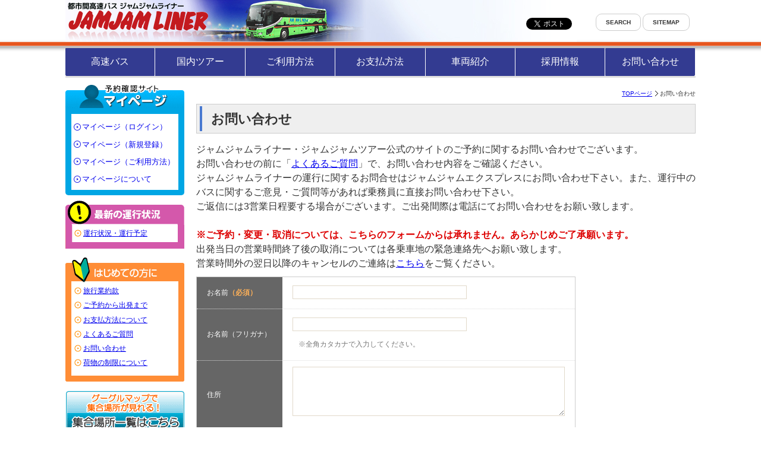

--- FILE ---
content_type: text/html; charset=UTF-8
request_url: https://jamjamliner.jp/inquiry.html
body_size: 24214
content:
<!doctype html>
<html lang="ja">
<head>
<meta charset="utf-8">
<title>夜行バスJAMJAMライナー｜お問い合わせ</title>
<meta name="keywords" content="夜行バス">
<meta name="description" content="JAMJAMライナーは日本ユース旅行（株）が運営する都市間高速バスの予約サイトです。ご予約に関する疑問はこちらにお問い合わせください。">
<meta name="viewport" content="width=device-width,initial-scale=1,user-scalable=yes">
<link rel="apple-touch-icon" href="//jamjamliner.jp/apple-touch-icon-precomposed.png">
<link href="./css/style.css?20260124070709" rel="stylesheet">
<style>
	body,td,th {font-family:"ヒラギノ角ゴ Pro W3", "Hiragino Kaku Gothic Pro", "メイリオ", Meiryo, "ＭＳ Ｐゴシック", sans-serif;}
</style>
<script src="js/jquery.js"></script>
<script src="js/common.js?20260124070709"></script>
<script src="js/analytics.js"></script>
</head>
<body id="inquiry">
<!-- Google Tag Manager -->
<noscript><iframe src="//www.googletagmanager.com/ns.html?id=GTM-F8VV" height="0" width="0" style="display:none;visibility:hidden"></iframe></noscript>
<script>(function(w,d,s,l,i){w[l]=w[l]||[];w[l].push({'gtm.start':new Date().getTime(),event:'gtm.js'});var f=d.getElementsByTagName(s)[0],j=d.createElement(s),dl=l!='dataLayer'?'&l='+l:'';j.async=true;j.src='//www.googletagmanager.com/gtm.js?id='+i+dl;f.parentNode.insertBefore(j,f);})(window,document,'script','dataLayer','GTM-F8VV');</script>
<!-- End Google Tag Manager -->
<div id="page">
	<div id="header">
<!-- 
	<div class="spCatchBlock">
		<p class="spCatchBlock__txt">スマホで24時間予約OK！</p>
	</div> 
-->
	<div class="headerLogo">
		<p id="site_id"><a href="https://jamjamliner.jp/"><img src="https://jamjamliner.jp/images/site_id1.gif" width="240" height="49" alt="都市間高速バス ジャムジャムライナー"></a></p>
		<div class="fb">
			<a class="ny-shareButton-Twitter twitter-share-button" href="https://twitter.com/share" data-text="#ジャムジャムライナー" data-url="https://jamjamliner.jp/" data-lang="ja" target="_blank" rel="noopener"><img src="https://jamjamliner.jp/images/icon/icon_twitter_s.png" alt="twitter"></a>
			<div id="fb-root"></div>
			<div class="fb-like ny-shareButton-fbLike" data-href="https://www.facebook.com/jamjamliner/" data-width="" data-layout="button" data-action="like" data-size="small" data-show-faces="false" data-share="false"></div>
		</div>
	</div>
	<div class="headerMenu">
		<div class="headerMenuInner">
			<aside class="ny-menuMypage ny-menuLinerMypage ny-menuMypage">
				<div class="ny-menuMypage-area">
					<h2 class="ny-menuMypageTitle">予約確認サイト マイページ</h2>
					<ul class="ny-menuMypageLists">
						<li class="ny-menuMypageLists_list"><a class="ny-menuMypageLists_list_link" href="https://main.dreamjourney.jp/nurmp/mypage/login?XCD=828578" target="_blank" rel="noopener">ログイン</a></li>
						<li class="ny-menuMypageLists_list"><a class="ny-menuMypageLists_list_link" href="https://www.dreamjourney.jp/other/toroku/registstart?XCD=828578" target="_blank" rel="noopener">新規登録</a></li>
						<li class="ny-menuMypageLists_list"><a class="ny-menuMypageLists_list_link" href="https://jamjamtour.jp/mypage_tour.html" target="_blank" rel="noopener">ご利用方法</a></li>
						<li class="ny-menuMypageLists_list"><a class="ny-menuMypageLists_list_link" href="https://jamjamliner.jp/about_mypage.html">マイページについて</a></li>
					</ul>
				</div>
			</aside>
	
			<div class="wrap-tabselection">
				<ul id="gnav">
					<li><a class="btn" href="https://jamjamliner.jp/">高速バス</a></li>
					<li><a class="btn" href="https://jamjamtour.jp/">国内ツアー</a></li>

					<li class="ny-sp-display"><a class="btn" href="https://jamjamliner.jp/note.html">初めての方</a></li>
					<li><a class="btn" href="https://jamjamliner.jp/flow.html">ご利用方法</a></li>
					<li><a class="btn" href="https://jamjamliner.jp/payment.html">お支払方法</a></li>
					<li><a class="btn" href="https://jamjamliner.jp/bustype/">車両紹介</a></li>
					<li class="ny-sp-display"><a class="btn" href="https://jamjamliner.jp/question/">O＆A</a></li>
					<li><a class="btn" href="https://jamjamliner.jp/recruit.html" target="_blank">採用情報</a></li>
					<li><a class="btn" href="https://jamjamliner.jp/inquiry.html">お問い合わせ</a></li>
				</ul>
			</div>
			
			<ul id="assistnav">
<!--
				<li><a class="btn" href="/">HOME</a></li>
-->
				<li><a class="btn" href="https://jamjamliner.jp/search.html">SEARCH</a></li>
				<li><a class="btn" href="https://jamjamliner.jp/sitemap.html">SITEMAP</a></li>
			</ul>
	
			<div class="ny-changeLangArea ny-userSelectNone ny-d-none"><ul class="ny-lang-select"><input id="ny-labelLangMenu" class="ny-d-none ny-langMenuCheck" type="checkbox">
<label for="ny-labelLangMenu" class="ny-langMenulLabel">Language</label>
<li class="ny-lang-selectList ny-lang-selectList-now">日本語</li>
<li class="ny-lang-selectList"><a class="ny-lang-selectList_link" hreflang="zh-cmn-Hans" href="https://jamjamliner.jp/ln_zh_cmn_Hans/inquiry.html">简体中文</a></li>
<li class="ny-lang-selectList"><a class="ny-lang-selectList_link" hreflang="zh-cmn-Hant" href="https://jamjamliner.jp/ln_zh_cmn_Hant/inquiry.html">繁體中文</a></li>
<li class="ny-lang-selectList"><a class="ny-lang-selectList_link" hreflang="en" href="https://jamjamliner.jp/ln_en/inquiry.html">English</a></li>
</ul>
</div>
		</div>
	</div>
	
	<div class="hamburger" id="js-hamburger">
		<span class="hamburger__inner">
			<span class="hamburger__line hamburger__line--1"></span>
			<span class="hamburger__line hamburger__line--2"></span>
			<span class="hamburger__line hamburger__line--3"></span>
		</span>
	</div>

</div>

<div class="haderMainNav">
	<ul class="haderMainNavList">
		<li class="haderMainNavList__item"><a class="haderMainNavList__link" href="https://jamjamliner.jp/">トップ</a></li>
		<li class="haderMainNavList__item"><a class="haderMainNavList__link" href="https://jamjamliner.jp/note.html">初めての方</a></li>
		<li class="haderMainNavList__item"><a class="haderMainNavList__link" href="https://jamjamliner.jp/flow.html">ご利用方法</a></li>
		<li class="haderMainNavList__item"><a class="haderMainNavList__link" href="https://jamjamliner.jp/question.html">Q＆A</a></li>
	</ul>
</div>

<div class="headerMainMypage">
	<aside class="ny-menuMypage ny-menuLinerMypage ny-menuMypage">
		<div class="ny-menuMypage-area">
			<h2 class="ny-menuMypageTitle">予約確認サイト マイページ</h2>
			<ul class="ny-menuMypageLists">
				<li class="ny-menuMypageLists_list"><a class="ny-menuMypageLists_list_link" href="https://main.dreamjourney.jp/nurmp/mypage/login?XCD=828578" target="_blank" rel="noopener">ログイン</a></li>
				<li class="ny-menuMypageLists_list"><a class="ny-menuMypageLists_list_link" href="https://www.dreamjourney.jp/other/toroku/registstart?XCD=828578" target="_blank" rel="noopener">新規登録</a></li>
				<li class="ny-menuMypageLists_list"><a class="ny-menuMypageLists_list_link" href="https://jamjamtour.jp/mypage_tour.html" target="_blank" rel="noopener">ご利用方法</a></li>
				<li class="ny-menuMypageLists_list"><a class="ny-menuMypageLists_list_link" href="https://jamjamliner.jp/about_mypage.html">マイページについて</a></li>
			</ul>
		</div>
	</aside>
</div>

<div class="topBanner">
	<a href="https://lin.ee/oKfeQzB">
		<img src="https://jamjamliner.jp/images/line_friend.jpg" alt="LINE友だち募集中">
	</a>
</div>
	<div id="contents">
		<div id="main">
			<ul id="topicpath">
				<li><a href="./">TOPページ</a></li>
				<li>お問い合わせ</li>
			</ul>
			<h1><span>お問い合わせ</span></h1>
			<p class="fontsize1rem">
				ジャムジャムライナー・ジャムジャムツアー公式のサイトのご予約に関するお問い合わせでございます。<br>
				お問い合わせの前に「<a href="question.html">よくあるご質問</a>」で、お問い合わせ内容をご確認ください。<br>
				ジャムジャムライナーの運行に関するお問合せはジャムジャムエクスプレスにお問い合わせ下さい。また、運行中のバスに関するご意見・ご質問等があれば乗務員に直接お問い合わせ下さい。<br>
				ご返信には3営業日程要する場合がございます。ご出発間際は電話にてお問い合わせをお願い致します。<br><br>
				<em>※ご予約・変更・取消については、こちらのフォームからは承れません。あらかじめご了承願います。</em><br>
				出発当日の営業時間終了後の取消については各乗車地の緊急連絡先へお願い致します。<br>
				営業時間外の翌日以降のキャンセルのご連絡は<a href="cxlform.html">こちら</a>をご覧ください。
			</p>
			<form action="https://jamjamliner.jp/mail_cgi/postmail.cgi" method="post" id="inputForm">
				<input type="hidden" name="Language" value="ja">
				<input type="hidden" name="need" value="お名前 email">
				<input type="hidden" name="subject" value="1"/>
				<fieldset>
					<table cellspacing="0" summary="お問い合わせフォーム">
						<tr>
							<th><label for="name">お名前</label><em class="required">（必須）</em></th>
							<td><input type="text" size="30" name="お名前" id="name" class="text3"></td>
						</tr>
						<tr>
							<th><label for="name_kana">お名前（フリガナ）</label></th>
							<td><input type="text" size="30" name="お名前（フリガナ）" id="name_kana" class="text3"><br><span class="example">※全角カタカナで入力してください。</span></td>
						</tr>
						<tr>
							<th><label for="address">住所</label></th>
							<td><textarea name="住所" cols="50" rows="5" class="text4" id="address"></textarea></td>
						</tr>
						<tr>
							<th><label for="email">メールアドレス</label><br><em class="required">（必須）</em></th>
							<td><input type="email" size="50" name="email" id="email" class="text3"><br>
								<span class="example">例：info@highway-bus.jp（「,」「&lt;」「&gt;」は利用できません。）</span><br>ドメインは次のもの以外を登録してください。<em>＠hotmail.co.jp／＠outlook.com／＠outlook.jp／＠live.jp／＠icloud.com</em></td>
						</tr>
						<tr>
							<th><label for="tel">電話番号</label></th>
							<td><input type="tel" size="30" name="電話番号" id="tel" class="text1"><span class="example">例：09012●●●●●●（ハイフン「-」を省いてください。）</span></td>
						</tr>
						<tr>
							<th><label for="fax">ファックス番号</label></th>
							<td><input type="tel" size="30" name="ファックス番号" id="fax" class="text1"><span class="example">例：05212●●●●●●（ハイフン「-」を省いてください。）</span></td>
						</tr>
						<tr>
							<th><label for="ques_content">お問い合わせの内容</label></th>
							<td><textarea name="お問い合わせの内容" cols="50" rows="5" class="text4" id="ques_content"></textarea></td>
						</tr>
					</table>
				</fieldset>
				<p class="submit"><input type="submit" value="確認画面へ"><input type="reset" value="リセット"></p>
			</form>
		</div>
		<div id="sub">
	<aside class="ny-leftMenuAside ny-pc-display ny-menuMypage">
		<h1 class="ny-leftMenuTitleImage"><img src="https://jamjamliner.jp/images/menu/login_title_blue.gif" alt="マイページ" width="200" height="42"></h1>
		<div class="ny-menuArea ny-menuMypage-area">
			<ul class="ny-leftMenuLists ny-menuMypageLists">
				<li class="ny-menuMypageLists_list"><a class="ny-menuMypageLists_list_link" href="https://main.dreamjourney.jp/nurmp/mypage/login?XCD=828578" target="_blank" rel="noopener">マイページ（ログイン）</a></li>
				<li class="ny-menuMypageLists_list"><a class="ny-menuMypageLists_list_link" href="https://www.dreamjourney.jp/other/toroku/registstart?XCD=828578" target="_blank" rel="noopener">マイページ（新規登録）</a></li>
				<li class="ny-menuMypageLists_list"><a class="ny-menuMypageLists_list_link" href="https://jamjamtour.jp/mypage_tour.html" target="_blank" rel="noopener">マイページ（ご利用方法）</a></li>
				<li class="ny-menuMypageLists_list"><a class="ny-menuMypageLists_list_link" href="https://jamjamliner.jp/about_mypage.html">マイページについて</a></li>
			</ul>
		</div>
	</aside>
	<dl id="situation" class="ny-pc-display">
		<dt><img src="https://jamjamliner.jp/images/situation_title.gif" alt="最新の運行状況" width="200" height="42"></dt>
		<dd><a href="https://jamjamliner.jp/situation.html">運行状況・運行予定</a></dd>
	</dl>
	<dl id="guidance" class="ny-pc-display">
		<dt><img src="https://jamjamliner.jp/images/guidance_title.gif" alt="はじめての方に" width="200" height="42"></dt>
		<dd><a href="https://jamjamliner.jp/condition.html">旅行業約款</a></dd>
		<dd><a href="https://jamjamliner.jp/flow.html">ご予約から出発まで</a></dd>
		<dd><a href="https://jamjamliner.jp/payment.html">お支払方法について</a></dd>
		<dd><a href="https://jamjamliner.jp/question.html">よくあるご質問</a></dd>
		<dd><a href="https://jamjamliner.jp/inquiry.html">お問い合わせ</a></dd>
		<dd><a href="https://jamjamliner.jp/flow.html#verfication">荷物の制限について</a></dd>
	</dl>
	<ul class="campain ny-pc-display">
		<li><a href="https://jamjamliner.jp/meetmap/"><img src="https://jamjamliner.jp/images/meetmap.gif" width="200" height="70" alt="集合場所一覧"></a></li>
	</ul>
	<dl class="busnav ny-pc-display">
		<dt><img src="https://jamjamliner.jp/images/busnav_title.gif" alt="都市間高速路線バス" width="200" height="32"></dt>
		<dd>
<p>関東エリアから</p>
<ul>
<li><a href="./kanto_kansai/">関東発⇒関西方面　<img src="https://jamjamliner.jp/images/icon/icon_kansai.gif" width="40" height="25" alt="関東エリアから関西方面バス イメージ"></a></li>
<li><a href="./kanto_chubu/">関東発⇒中部方面　<img src="https://jamjamliner.jp/images/icon/icon_chubu.gif" width="40" height="25" alt="関東エリアから中部方面バス イメージ"></a></li>
<li><a href="./kanto_tohoku/">関東発⇒東北方面　<img src="https://jamjamliner.jp/images/icon/icon_tohoku.gif" width="40" height="25" alt="関東エリアから東北方面バス イメージ"></a></li>
<li><a href="./kanto_hokuriku/">関東発⇒北陸方面　<img src="https://jamjamliner.jp/images/icon/icon_hokuriku.gif" width="40" height="25" alt="関東エリアから北陸方面バス イメージ"></a></li>
<li><a href="./kanto_chugoku/">関東発⇒中国方面　<img src="https://jamjamliner.jp/images/icon/icon_chugoku.gif" width="40" height="25" alt="関東エリアから中国方面バス イメージ"></a></li>
<li><a href="./kanto_ski/">関東発⇒信州方面　<img src="https://jamjamliner.jp/images/icon/icon_ski.gif" width="40" height="25" alt="関東エリアから信州方面バス イメージ"></a></li>
</ul>
</dd>
<dd>
<p>関西エリアから</p>
<ul>
<li><a href="./kansai_kanto/">関西発⇒関東方面　<img src="https://jamjamliner.jp/images/icon/icon_kanto.gif" width="40" height="25" alt="関西エリアから関東方面バス イメージ"></a></li>
<li><a href="./kansai_chubu/">関西発⇒中部方面　<img src="https://jamjamliner.jp/images/icon/icon_chubu.gif" width="40" height="25" alt="関西エリアから中部方面バス イメージ"></a></li>
<li><a href="./kansai_tohoku/">関西発⇒東北方面　<img src="https://jamjamliner.jp/images/icon/icon_tohoku.gif" width="40" height="25" alt="関西エリアから東北方面バス イメージ"></a></li>
<li><a href="./kansai_chugoku/">関西発⇒中国方面　<img src="https://jamjamliner.jp/images/icon/icon_chugoku.gif" width="40" height="25" alt="関西エリアから中国方面バス イメージ"></a></li>
<li><a href="./kansai_ski/">関西発⇒信州方面　<img src="https://jamjamliner.jp/images/icon/icon_ski.gif" width="40" height="25" alt="関西エリアから信州方面バス イメージ"></a></li>
</ul>
</dd>
<dd>
<p>中部エリアから</p>
<ul>
<li><a href="./chubu_kanto/">中部発⇒関東方面　<img src="https://jamjamliner.jp/images/icon/icon_kanto.gif" width="40" height="25" alt="中部エリアから関東方面バス イメージ"></a></li>
<li><a href="./chubu_kansai/">中部発⇒関西方面　<img src="https://jamjamliner.jp/images/icon/icon_kansai.gif" width="40" height="25" alt="中部エリアから関西方面バス イメージ"></a></li>
<li><a href="./chubu_ski/">中部発⇒信州方面　<img src="https://jamjamliner.jp/images/icon/icon_ski.gif" width="40" height="25" alt="中部エリアから信州方面バス イメージ"></a></li>
</ul>
</dd>
<dd>
<p>東北エリアから</p>
<ul>
<li><a href="./tohoku_kanto/">東北発⇒関東方面　<img src="https://jamjamliner.jp/images/icon/icon_kanto.gif" width="40" height="25" alt="東北エリアから関東方面バス イメージ"></a></li>
<li><a href="./tohoku_kansai/">東北発⇒関西方面　<img src="https://jamjamliner.jp/images/icon/icon_kansai.gif" width="40" height="25" alt="東北エリアから関西方面バス イメージ"></a></li>
</ul>
</dd>
<dd>
<p>北陸エリアから</p>
<ul>
<li><a href="./hokuriku_kanto/">北陸発⇒関東方面　<img src="https://jamjamliner.jp/images/icon/icon_kanto.gif" width="40" height="25" alt="北陸エリアから関東方面バス イメージ"></a></li>
</ul>
</dd>
<dd>
<p>中国エリアから</p>
<ul>
<li><a href="./chugoku_kanto/">中国発⇒関東方面　<img src="https://jamjamliner.jp/images/icon/icon_kanto.gif" width="40" height="25" alt="中国エリアから関東方面バス イメージ"></a></li>
<li><a href="./chugoku_kansai/">中国発⇒関西方面　<img src="https://jamjamliner.jp/images/icon/icon_kansai.gif" width="40" height="25" alt="中国エリアから関西方面バス イメージ"></a></li>
</ul>
</dd>
<dd>
<p>信州エリアから</p>
<ul>
<li><a href="./ski_kanto/">信州発⇒関東方面　<img src="https://jamjamliner.jp/images/icon/icon_kanto.gif" width="40" height="25" alt="信州エリアから関東方面バス イメージ"></a></li>
<li><a href="./ski_chubu/">信州発⇒中部方面　<img src="https://jamjamliner.jp/images/icon/icon_chubu.gif" width="40" height="25" alt="信州エリアから中部方面バス イメージ"></a></li>
<li><a href="./ski_kansai/">信州発⇒関西方面　<img src="https://jamjamliner.jp/images/icon/icon_kansai.gif" width="40" height="25" alt="信州エリアから関西方面バス イメージ"></a></li>
<li><a href="./ski_nagano/">信州発⇒長野方面　<img src="https://jamjamliner.jp/images/icon/icon_nagano.gif" width="40" height="25" alt="信州エリアから長野方面バス イメージ"></a></li>
</ul>
</dd>
<dd>
<p>長野エリアから</p>
<ul>
<li><a href="./nagano_ski/">長野発⇒信州方面　<img src="https://jamjamliner.jp/images/icon/icon_ski.gif" width="40" height="25" alt="長野エリアから信州方面バス イメージ"></a></li>
</ul>
</dd>
	</dl>
	<dl id="paymentnav" class="ny-pc-display">
		<dt><img src="https://jamjamliner.jp/images/payment/paymentnav_title.gif" alt="お支払方法" width="200" height="32"></dt>
		<dd><a href="https://jamjamliner.jp/payment.html"><img src="https://jamjamliner.jp/images/payment/payment.png" alt="お支払方法">お支払方法についての詳細</a></dd>
	</dl>
<!--
	<dl id="downloadnav">
		<dt><img src="https://jamjamliner.jp/images/dlbusnav_title_r.gif" alt="ダウンロード" width="200" height="32"></dt>

		<dd><a href="https://jamjamtour.jp/pdf/2022_03_TDR_USJ.pdf" target="_blank"><img src="https://jamjamliner.jp/images/pamph_s/2022_03_TDR_USJ.jpg" width="89" height="127" alt="2022年3月度_高速バスジャムジャムエクスプレスで行く！東京ディズニーランド、東京ディズニーシー、ユニバーサル・スタジオジャパンへの旅" style="margin-left: auto;margin-right: auto;display: block;"></a></dd>

		<dd><img src="https://jamjamliner.jp/images/icon/bullet_busnav.gif" width="12" height="12" alt=""><a href="https://jamjamliner.jp/pdf/douisyo.pdf">親権者同意書</a></dd>
		<dd><img src="https://jamjamliner.jp/images/icon/bullet_busnav.gif" width="12" height="12" alt="">パンフレット</dd>

	</dl>
-->
	<div class="otherBanner">
		<a href="https://jamjamliner.jp/recruit.html" target="_blank">
			<img src="https://jamjamliner.jp/images/bnr_jamexp_sp.jpg" width="200" height="46" alt="ジャムジャムエクスプレス乗務員募集">
		</a><br class="ny-pc-display">
		<a href="https://jamjamliner.jp/safety_jam.html" target="_blank">
			<img src="https://jamjamliner.jp/images/safety_sp.jpg" alt="安全への取組み">
		</a><br class="ny-pc-display">
	</div>
	<a href="https://travel.aig.co.jp/dta/a_1/?p=dAB26801" target="_blank" rel="noopener">
		<img src="https://jamjamliner.jp/images/bnr/aig1.gif" width="200" height="46" alt="AIG損保公式サイトへ">
	</a>
	<p style="font-size:.7rem;">
		JAMJAMライナー公式サイトからのお申込みは、オプションで国内旅行傷害保険の加入ができます。ご希望の方は、予約の際に保険オプションを選択してください。<br>
		旅行保険についての詳細は<a href="https://jamjamliner.jp/insurance.html" target="_blank">「国内旅行傷害保険について」</a>より、ご確認ください。
	</p>
</div>
	</div>
</div>
<div id="footer">
	<div class="footerInner">
		<ul>
			<li class="firstChild"><a href="https://jamjamliner.jp/">トップページ</a></li>
			<li><a href="https://jamjamtour.jp/">バスツアー</a></li>
<!--
			<li><a href="https://jamjamliner.jp/privacy.html">プライバシーポリシー</a></li>
-->
			<li><a href="https://nihonyouth-travel.co.jp/pdf/privacy_policy.pdf" target="_blank">プライバシーポリシー</a></li>
			<li><a href="https://nihonyouth-travel.co.jp/agent.html">販売店様専用ページ</a></li>
		</ul>
		<ul>
			<li class="firstChild"><a href="https://jamjamliner.jp/flow.html">ご利用方法</a></li>
			<li><a href="https://jamjamliner.jp/payment.html">お支払方法</a></li>
			<li><a href="https://jamjamliner.jp/condition.html">旅行条件書</a></li>
			<li><a href="https://jamjamliner.jp/company.html">会社概要</a></li>
			<li><a href="https://jamjamliner.jp/law.html">特定商取引法に基づく表記</a></li>
			<li><a href="https://jamjamliner.jp/inquiry.html">お問い合わせ</a></li>
		</ul>
		<div class="ny-margin-bottom1rem ny-margin-top1rem">
			<p class="ny-text-align-center">
			<span>ご予約・お問い合わせ</span><br>
			<span class="fs14">TEL 050-3802-1544</span><br>
			平日 11:00～19:00／土日・祝日 11:00～18:00
			</p>
		</div>
		<address>日本ユース旅行株式会社</address>
		<address>〒460-0003 愛知県名古屋市中区錦1-8-18 錦ハーモニービル2Ｆ　TEL（050）3802-1544（代）／FAX（052）232-3350</address>
		<address>Copyright &copy; 2013-2026 Nihon Youth Travel All Rights Reserved.</address>
		<p id="pageTop"><a href="#page">TOP</a></p>
	</div>
</div>
<div id="fb-root"></div>
<script async defer crossorigin="anonymous" src="https://connect.facebook.net/ja_JP/sdk.js#xfbml=1&version=v3.3"></script>
<!-- YTMここから -->
<script id="tagjs" type="text/javascript">(function(){var tagjs = document.createElement("script");var s = document.getElementsByTagName("script")[0];tagjs.async = true;tagjs.src = "//s.yjtag.jp/tag.js#site=vnqCbMG";s.parentNode.insertBefore(tagjs, s);}());</script>
<noscript><iframe src="//b.yjtag.jp/iframe?c=vnqCbMG" width="1" height="1" frameborder="0" scrolling="no" marginheight="0" marginwidth="0"></iframe></noscript>
<!-- YTMここまで -->
<script async src="https://platform.twitter.com/widgets.js" charset="utf-8"></script></body>
</html>


--- FILE ---
content_type: text/css
request_url: https://jamjamliner.jp/css/reset.css
body_size: 583
content:
@charset "utf-8";

body,div,dl,dt,dd,ul,ol,li,h1,h2,h3,h4,h5,h6,pre,
form,fieldset,input,textarea,p
,blockquote,th,td {
  margin: 0;
  padding: 0;
}
html {
   overflow-y: scroll;
}
body {
  font-family:'ヒラギノ角ゴ Pro W3','Hiragino Kaku Gothic Pro','メイリオ',Meiryo,'ＭＳ Ｐゴシック',sans-serif;
}
h1,h2,h3,h4,h5,h6 {
  font-size: 100%;
  font-weight: normal;
}
p {
  text-align: justify;
  text-justify: inter-ideograph;
}
ol,ul {
  list-style: none;
}
fieldset, img {
  border: 0;
}
img{max-width:100%;height:auto;}
.galleria_wrapper img {
	width: inherit;
	height: inherit;
}
table {
  border-collapse: collapse;
  border-spacing: 0;
}
caption,th {
  text-align: left;
}
address,caption,cite,code,dfn,em,strong,th,var {
  font-style: normal;
}
pre {
  overflow: auto;
  width: 730px;
  height: 25px;
  margin: 10px 0 20px;
  padding: 10px;
  border: 3px solid #ccc;
  line-height: 1.2;
  font-size: small;
  font-family: "Consolas", "Courier New", Courier, mono, serif;
}

/* -------------------------
__Link Text (a)
--------------------------*/

a:link {
}
a:visited {
}
a:hover {
}
a:active {
}


--- FILE ---
content_type: application/javascript
request_url: https://jamjamliner.jp/js/analytics.js
body_size: 446
content:

  var _gaq = _gaq || [];
  _gaq.push(['_setAccount', 'UA-18132100-4']);
  _gaq.push(['_setDomainName', '.jamjamliner.jp']);
  _gaq.push(['_setAllowLinker', true]);
  _gaq.push(['_trackPageview']);
  _gaq.push(['_setAllowHash', false]);

  (function() {
    var ga = document.createElement('script'); ga.type = 'text/javascript'; ga.async = true;
    ga.src = ('https:' == document.location.protocol ? 'https://ssl' : 'http://www') + '.google-analytics.com/ga.js';
    var s = document.getElementsByTagName('script')[0]; s.parentNode.insertBefore(ga, s);
  })();

